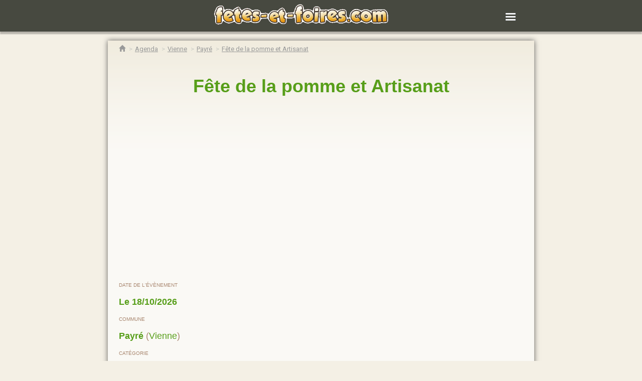

--- FILE ---
content_type: text/html; charset=UTF-8
request_url: https://www.fetes-et-foires.com/agenda/vienne/payre/fete-de-la-pomme-et-artisanat.php
body_size: 5289
content:

<!doctype html>
<html amp lang="fr"><head>
    <meta charset="utf-8">
	<title>Fête de la pomme et Artisanat &agrave;  Payré  - Fête locale</title>
	<meta name="description" content="Venez nombreux pour la Fête de la pomme et Artisanat organisée le 26 octobre 2026 à  Payré (Vienne).">
    <link rel="canonical" href="https://www.fetes-et-foires.com/agenda/vienne/payre/fete-de-la-pomme-et-artisanat.php">
    <meta name="viewport" content="width=device-width" />
	<link rel="stylesheet" href="https://fonts.googleapis.com/css?family=Archivo Black">
	<link rel="stylesheet" href="https://fonts.googleapis.com/css?family=Francois One">
	<link rel="stylesheet" href="https://fonts.googleapis.com/css?family=Roboto">
	<style amp-boilerplate>body{-webkit-animation:-amp-start 8s steps(1,end) 0s 1 normal both;-moz-animation:-amp-start 8s steps(1,end) 0s 1 normal both;-ms-animation:-amp-start 8s steps(1,end) 0s 1 normal both;animation:-amp-start 8s steps(1,end) 0s 1 normal both}@-webkit-keyframes -amp-start{from{visibility:hidden}to{visibility:visible}}@-moz-keyframes -amp-start{from{visibility:hidden}to{visibility:visible}}@-ms-keyframes -amp-start{from{visibility:hidden}to{visibility:visible}}@-o-keyframes -amp-start{from{visibility:hidden}to{visibility:visible}}@keyframes -amp-start{from{visibility:hidden}to{visibility:visible}}</style><noscript><style amp-boilerplate>body{-webkit-animation:none;-moz-animation:none;-ms-animation:none;animation:none}</style></noscript>
<script async custom-element="amp-auto-ads" src="https://cdn.ampproject.org/v0/amp-auto-ads-0.1.js"></script>
<link rel="icon" type="image/png" href="/images/favicon/favicon-96x96.png" sizes="96x96" />
<link rel="icon" type="image/svg+xml" href="/images/favicon/favicon.svg" />
<link rel="shortcut icon" href="/images/favicon/favicon.ico" />
<link rel="apple-touch-icon" sizes="180x180" href="/images/favicon/apple-touch-icon.png" />
<link rel="manifest" href="/images/favicon/site.webmanifest" />
<script async custom-element="amp-consent" src="https://cdn.ampproject.org/v0/amp-consent-0.1.js"></script>
<meta name="amp-consent-blocking" content="amp-analytics,amp-ad">
<script async custom-element="amp-ad" src="https://cdn.ampproject.org/v0/amp-ad-0.1.js"></script>

<style amp-custom>
.cache {display: none}	
.pub {
  position: relative;
  width:100%;
  margin-left:-20px;
  padding-right:20px;
}
	
.illustration {
    width:100%;
	margin: 15px 0 15px 0px;
    }	
	
#map {max-width: 98%;max-height: 98%;}
#map path {fill:#74C213;stroke:#FFFFFF;stroke-width:0.6;transition: fill 0.2s, stroke 0.3s;}
#map path:hover {fill: #9F4221;stroke: white;}	
.bloc_contenu {
	display:block;
	background-color:rgba(255,255,255,0.9);
	-webkit-box-shadow:0px 0px 10px 0px rgba(50, 50, 50, 0.75); -moz-box-shadow:0px 0px 10px 0px rgba(50, 50, 50, 0.75); box-shadow:0px 0px 10px 0px rgba(50, 50, 50, 0.75);
	background: #faf9f5 url(https://www.fetes-et-foires.com/images/feuille-background.png) repeat-x left top;
	color:#579e19;}
.contenu {
	margin:1rem 0.75rem 1rem 0.75rem;
	padding:0px 10px 10px 10px; }

body{ background: #f4f0e5 url(https://www.fetes-et-foires.com/images/background-wood.avif) repeat-y center top; font: normal 18px "Roboto",sans-serif; }

main{max-width:850px;margin:0 auto;}

.menu-wrapper{box-shadow:0 5px 2px 0 rgba(0,0,0,.25);position:relative;z-index:2;background:rgba(53,56,47,0.9)}

.menu-wrapper .container{padding-left:0;padding-right:0;position:relative;margin-left:auto;margin-right:auto;min-height:50px;margin-top:0}

.menu-wrapper .container::after{display:table;content:" ";clear:both}

.menu-wrapper .container #nav-input{display:none}

.menu-wrapper .container #nav-input:checked~div#menu-responsive{clear:both;float:right;margin-top:10px;margin-bottom:20px;display:block}

.menu-wrapper .container #menu-responsive ul{padding-right:15px; text-align:right}

.menu-wrapper .container #menu-responsive ul li{list-style-type:none;}

.menu-wrapper .container #menu-responsive ul li a{font-family:"Roboto",sans-serif;font-weight:700;text-transform:uppercase;color:#fff;text-decoration:none; line-height:30px}

.menu-wrapper .container #menu-responsive ul li a:hover{color:#979995}

.menu-wrapper .container .logo-wrapper{float:left;margin:8px 0;text-align:center;width:90%}

.menu-wrapper .container #button-menu-responsive{margin:17px 6px 0 0;float:right;cursor:pointer;display:block}

.menu-wrapper .container #menu-responsive{display:none}

.menu-wrapper .container #menu-responsive:after{content:'';display:block;clear:both}

.menu-wrapper .container .main-nav{display:none}

.menu-wrapper .container .footer{float:left;margin:0 10px;width:90%; color:#FFF}
	
footer p {font-size: 16px}	
footer a {font-size: 12px;}
.centrer  {text-align: center}	
	
.breadcrumb>li,.glyphicon {display:inline-block}

@font-face{font-family:'Glyphicons Halflings';src:url(https://www.fetes-et-foires.com/fonts/glyphicons-halflings-regular.eot);src:url(https://www.fetes-et-foires.com/fonts/glyphicons-halflings-regular.eot?#iefix) format("embedded-opentype"),url(https://www.fetes-et-foires.com/fonts/glyphicons-halflings-regular.woff2) format("woff2"),url(https://www.fetes-et-foires.com/fonts/glyphicons-halflings-regular.woff) format("woff"),url(https://www.fetes-et-foires.com/fonts/glyphicons-halflings-regular.ttf) format("truetype"),url(https://www.fetes-et-foires.com/fonts/glyphicons-halflings-regular.svg#glyphicons_halflingsregular) format("svg")}

.glyphicon{position:relative;top:1px;font-family:'Glyphicons Halflings';font-style:normal;font-weight:400;line-height:1;-webkit-font-smoothing:antialiased;-moz-osx-font-smoothing:grayscale}

.glyphicon-home:before{content:"\e021"}

.breadcrumb{margin-bottom:0;padding:5px 0 10px 0;list-style:none}

.breadcrumb>li{font-size:13px;font-family:Roboto,sans-serif}

.breadcrumb>li>a{color:#999}

.breadcrumb>li+li::before{content:'>';padding:0 2px;color:#ccccc5}

.clr {clear:both;}

.margeup40 {
	padding-top:40px;
  }
.centrer {
	text-align:center;
  }
	
amp-img {
	text-align:center;
}
a:link, a:visited 	{ color:#B1A78A; text-decoration: underline; }
a:hover, a:active 	{ text-decoration:none; }	
h1 {
	text-align:center;
}
p {
	text-align:justify;
}

.nodisplay {
	display:none;
}

.circulation-bloc, .flow-bloc {
  background-color: #fff;
  margin: 20px 0;
}
.bloc-circulation-title {
  background-color: #e61e49;
  color: #ffffff;
  font-family:Archivo Black;
  font-size: 0.9em;
  height: 25px;
  letter-spacing: 0.15em;
  padding: 10px 10px 4px 10px;
  text-transform: uppercase;
}
.bloc-circulation-video-item {
  margin-top: 10px;
  overflow: hidden;
}
.bloc-circulation-video-item a {
  border-bottom: none;
}
.link-next-article {
  text-decoration: none;
}
.bloc-circulation-video-preview {
  height: auto;
  transition: transform 0.3s ease 0s;
  width: 100%;
}
.bloc-next-article {
  background-color: #fff;
  border-left: 4px solid #e61e49;
  float: right;
  font-family: "libesansweb-semicondensed",sans-serif;
  letter-spacing: 0.03em;
  margin-top: -60px;
  padding: 12px 12px 0;
  position: relative;
  width: 80%;
}
.next-article-type {
  color: #e61e49;
  display: inline-block;
  letter-spacing: 0.1em;
  margin-bottom: 5px;
  text-decoration: none;
  text-transform: uppercase;
  font-family:Archivo Black;
}
.link-next-article .next-article-title {
  opacity: 1;
  transition: opacity 0.2s ease 0s;
}
.next-article-title a {
  font-weight: 600;
  text-decoration: none;
  white-space:nowrap; 
}
.bloc-next-article-nophoto {
  margin-top: 0px;
}

.article-body p.others {
  border-bottom: 1px solid #dadada;
  border-top: 1px solid #dadada;
  display: block;
  font-family: Roboto,sans-serif;
  font-size: 0.735em;
  line-height: 1.1em;
  padding: 10px;
  text-align: left;
}
.article-body p.others span {
  color: #e91845;
  display: block;
  font-family: Roboto,sans-serif;
  letter-spacing: 0.1em;
  margin-right: 5px;
  text-transform: uppercase;
}
.article-body p.others a {
  border: 0 none;
  display: inline;
  font-family: Roboto,sans-serif;
  min-height: auto;
  padding: 0;
  text-align: left;
  text-decoration: none;
}

blockquote {border-left:6px solid #e61e49; padding-left:15px; padding:8px; font-style:italic; color:#666}

.blanc {
	color: white;
}
.max450 {
	max-width:450px;
}

.bloc_contenu p {color:#a98770}

.padding10 { padding:10px; }
.cadre { border:3px solid #d3cbb4; margin:10px 0; }
.radius5 { -moz-border-radius:5px; -webkit-border-radius:5px; border-radius:5px; }

/* DETAILS ANNONCES */
.annoncedesc { }
.intitules	{color:#b1a78a; font: normal 10px "Arial", "Helvetica",sans-serif; margin:0; text-transform:uppercase;}
.annonce {font: normal 18px/18px "Arial", "Helvetica",sans-serif; margin:15px 0px; padding:10px; border:3px solid #cec099; -moz-border-radius:10px; -webkit-border-radius:10px; border-radius:10px;}
.annonce:hover			{ background-color:white; border-color:#6fac14; }
.anntitre a	{ color:#6fac14; font:30px "Androgyne",sans-serif; padding-left:10px; text-decoration:none;}
.anntitre:first-letter	{ text-transform:uppercase; }
.annlieu				{ color:#5b543f; padding:5px 10px 5px 5px; text-align:right; background-color:#f2eee6; text-transform:uppercase; }
.annlieu:before			{ content:"\00BB  "; }
.annlieu a:link, .annlieu a:visited	{ text-decoration:none; color:#5b543f; }
.annlieu a:hover, .annlieu a:active	{ text-decoration:underline; }
.anndate				{ color:#696350; padding:5px 10px 5px 5px; text-align:right; background-color:#dbd2b9; text-transform:lowercase; }

/*-- - - - -  CONTENUS  - - - - --*/
#site			{ margin:180px auto 0; height:auto; position:relative; z-index:2; width:900px; font: normal 14px/18px "Arial", "Helvetica",sans-serif; }
#feuille		{ height:auto; position:relative; z-index:2; margin-top:10px; padding:0 25px 25px; width:850px; min-height:300px; 
				  -webkit-box-shadow:0px 0px 10px 0px rgba(50, 50, 50, 0.75); -moz-box-shadow:0px 0px 10px 0px rgba(50, 50, 50, 0.75); box-shadow:0px 0px 10px 0px rgba(50, 50, 50, 0.75);
				  background: #faf9f5 url(https://www.fetes-et-foires.com/images/feuille-background.png) repeat-x left top; }
/*.avecinfos		{ margin:320px auto 0!important; }		.sansinfos	{ margin:170px auto 0!important; }*/
#scotchhaut, #scotchbas	{ position:absolute; z-index:3; width:980px; }		#scotchhaut	{ margin:-35px 0 0 -60px; } 		#scotchbas { margin-left:-70px; bottom:-40px; }
	.rubhg		{ float:left;  width:83px; height:82px;  background: transparent url(https://www.fetes-et-foires.com/images/rubhg.png) no-repeat center top; }
	.rubhd		{ float:right; width:84px; height:88px;  background: transparent url(https://www.fetes-et-foires.com/images/rubhd.png) no-repeat center top; }
	.rubbg		{ float:left;  width:84px; height:89px;  background: transparent url(https://www.fetes-et-foires.com/images/rubbg.png) no-repeat center top; }
	.rubbd		{ float:right; width:66px; height:100px; background: transparent url(https://www.fetes-et-foires.com/images/rubbd.png) no-repeat center top; }

.filariane		{ position:relative; z-index:4; font-size:10px; text-transform:uppercase; padding:8px 20px 2px; margin:0 0 10px -20px; width:850px; border-bottom:1px solid #b1a78a; }
.filariane a:link, .filariane a:visited 	{ color:#b1a78a; }
.filariane a:hover, .filariane a:active 	{ color:#7b7154; text-decoration:underline; }
#txtaccueil				{ padding-top:10px; }	

	
@media only screen and (min-width: 700px){
.pub {
  position: relative;
  width:100%;
  margin:0;
  padding:0;
}	
.illustration {
	float: right;
    width:50%;
	margin: 0 15px;	
}	
#closemenu{display:none;}
body {font-family:sans-serif;}
h1 h2 {
	  font-family:Francois One;
	}
}
</style>
    <script async src="https://cdn.ampproject.org/v0.js"></script>
    <script async custom-element="amp-form" src="https://cdn.ampproject.org/v0/amp-form-0.1.js"></script>
    <script type="application/ld+json">
	    {
      "@context": "https://schema.org",
      "@type": "Event",
      "name": "Fête de la pomme et Artisanat",
      "startDate": "2026-10-18",
      "endDate": "2026-10-18",
      "eventStatus":"EventScheduled",
      "eventAttendanceMode":"https://schema.org/OfflineEventAttendanceMode",	  
      "location": {
        "@type": "Place",
        "address": {
          "@type": "PostalAddress",
          "addressLocality": " Payré",
          "postalCode": "86700",
		  "addressRegion": "Vienne",
          "addressCountry": "FR"
        }
      },
	  	  "keywords": "Fête locale",
      "description": " Toute la Journée sur la Place du Bourg  et regroupera 45 à 50 exposants."
    }
    </script>    
</head>
<body>
<amp-auto-ads type="adsense" data-ad-client="ca-pub-8862304870712406"></amp-auto-ads>
    <header class="header">
        <div class="menu-wrapper">
            <div class="container" style="max-width:800px">
                <div class="row-custom">
                   <div class="logo-wrapper">
                      <a href="/"><amp-img src="/images/logo.png" alt="Agenda fêtes et foires" width="350" height="42"></amp-img></a>
                   </div>
            
                    <form id="nav-form" target="_top" action="/">
                        <input id="nav-input" type="checkbox">
                        <label for="nav-input" id="button-menu-responsive">
                            <amp-img alt="menu" src="/images/menu-grey.png" width="32" height="32" ></amp-img>
                        </label>
            
                        <div id="menu-responsive">
                            <ul>
                               <li>
                                 <a href="/recherche/rapide/" class="nav-link nav-link-first">Recherche rapide</a>
                               </li>
                               <li>
                                 <a href="/recherche/avancee/" class="nav-link nav-link-first">Recherche avancée</a>
                               </li>
                               <li>
                                 <a href="/ajouter-manifestation.php" class="nav-link nav-link-first">Ajouter une manifestation</a>
                               </li>
                               <li>
                                 <a href="/calendrier/" class="nav-link nav-link-first">Calendrier</a>
                               </li>
                               <li>
                                 <a href="/lexique/" class="nav-link nav-link-first">Lexique</a>
                               </li>
                               
                            </ul>
                        </div>
                    </form>


                </div>
            </div>
        </div>
    </header><main>

<div class="bloc_contenu">
<div class="contenu">
<ol class="breadcrumb">
    <li>
        <a href="/" aria-label="Accueil Fêtes & Foires">
			            <span><i class="glyphicon glyphicon-home"></i></span><span class="cache">Accueil</span>
     </a>
    </li>
    <li>
            <a href="/agenda/" aria-label="Agenda Fêtes & Foires">
                <span>Agenda</span>
            </a>
        </li>
        <li>
            <a href="/agenda/vienne/" aria-label="Agenda Fêtes & Foires Vienne">
                <span>Vienne</span>
            </a>
        </li>
        <li>
            <a href="/agenda/vienne/payre/" aria-label="Agenda Fêtes & Foires  Payré">
                <span> Payré</span>
            </a>
        </li>
        <li>
            <a href="/agenda/vienne/payre/fete-de-la-pomme-et-artisanat.php" aria-label="Fête de la pomme et Artisanat  Payré">
                <span>Fête de la pomme et Artisanat</span>
            </a>
        </li>         
	</ol>

    <div id="txtaccueil" class="aligner">
    <h1>Fête de la pomme et Artisanat</h1>
   		<div class="pub">
    		<amp-ad width="100vw" height="320"
				 type="adsense"
				 data-ad-client="ca-pub-8862304870712406"
				 data-ad-slot="7055030064"
				 data-auto-format="rspv"
				 data-full-width="">
			  <div overflow=""></div>
			</amp-ad><br><br>
	    </div>

    <div class="annoncedesc">
       	       	<div>
        <p class="intitules infodate">Date de l'&eacute;v&egrave;nement</p>
        <p class="infos" style="color:#579e19; text-decoration:none">
                            <strong>Le <a style="color:#579e19; text-decoration:none" href="/calendrier/26-octobre/">18/10/2026</a></strong>
                    </p>
        <p class="intitules">Commune</p>
        <p class="infos"><strong><a style="color:#579e19; text-decoration:none" href="/agenda/vienne/payre/"> Payré</a></strong> (<a style="color:#579e19; text-decoration:none" href="/agenda/vienne/"><span>Vienne</span></a>)</p>
                 
                
        <p class="intitules">Cat&eacute;gorie</p>
        <p class="infos"><strong><a style="color:#579e19; text-decoration:none" href="/agenda/vienne/fete-locale/">Fête locale</a></strong></p>

                
                
		</div>
    </div><!--annoncedesc-->
<div class="clr"></div>
    
		<p class="intitules infocat" style="padding-top:10px;">Informations</p>
		
		<p class="infos2"> Toute la Journée sur la Place du Bourg  et regroupera 45 à 50 exposants.</p>		
		        
		<p class="intitules infocat">Date de cette fête locale</p>
		<p class="infos2">
				
									La date de cette fête locale est 
					r&eacute;currente					<br />
					Date habituelle : 

																		
										troisi&egrave;me dimanche d'octobre									
						</p>
		        <p class="intitules infocat">Autres manifestations dans les communes voisines</p>
		<p class="infos2">
							<a style="color:#579e19; text-decoration:none" href="/agenda/vienne/romagne/">ROMAGNE</a>, 
								<a style="color:#579e19; text-decoration:none" href="/agenda/vienne/anche/">ANCHE</a>, 
								<a style="color:#579e19; text-decoration:none" href="/agenda/vienne/ceaux-en-couhe/">CEAUX-EN-COUHE</a>, 
								<a style="color:#579e19; text-decoration:none" href="/agenda/vienne/vaux/">VAUX</a>, 
								<a style="color:#579e19; text-decoration:none" href="/agenda/vienne/chatillon/">CHATILLON</a>, 
								<a style="color:#579e19; text-decoration:none" href="/agenda/vienne/couhe/">COUHE</a>, 
								<a style="color:#579e19; text-decoration:none" href="/agenda/vienne/voulon/">VOULON</a>, 
						</p>
			</div>

</div>    
</div><!--contenu-->
</div><!--bloc_contenu-->
</main>
    <footer class="header">
        <div class="menu-wrapper">
            <div class="container">
                <div class="row-custom">
                   <div class="footer">
                      <p><strong>Agenda de Fêtes et Foires</strong></p><p>8826 fêtes dans l'agenda dont 2796 fêtes locales, 1385 foires, 698 brocantes, 560 lotos et 144 festivals dans 5803 communes</p>
                   </div>
                   <div class="footer">
                      <p><strong>Information</strong></p><p>Malgré tous nos efforts de vérification et de mise à jour, nous ne pouvons pas garantir l'exactitude de toutes les dates indiquées sur le site.</p>
                   </div>
                   <div class="footer">
                      <p class="centrer"><a href="/mentions-legales.php">Mentions légales</a> - <a href="/cookies.php">Politique de confidentialité</a></p>
                   </div>

                </div>
            </div>
        </div>
    </footer>
<amp-consent id="consent" layout="nodisplay" type="sirdata">
<script type="application/json">
    {
        "postPromptUI": "promptConsentUI",
        "clientConfig": {"type": "TCF_V2", "info": {"pa": 28757, "c": "ST2vS"}}
    }
</script>
</amp-consent></body>
</html>